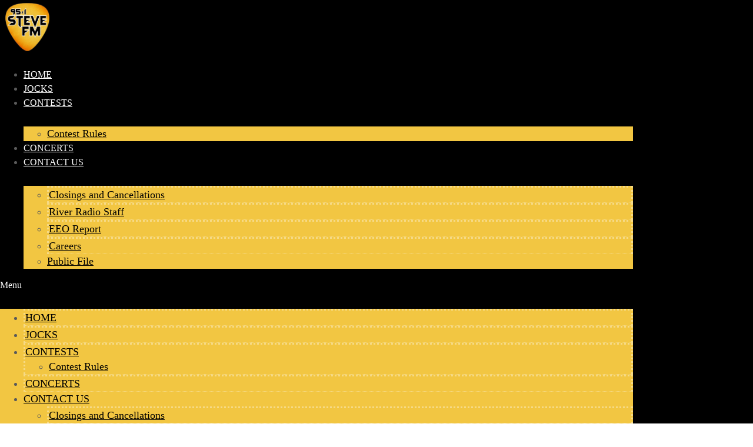

--- FILE ---
content_type: text/css
request_url: https://www.951stevefm.com/wp-content/uploads/sites/2009/elementor/css/post-62906.css?ver=1714663932
body_size: 2712
content:
.elementor-kit-62906{--e-global-color-text:#212121;--e-global-color-accent:#5A5A5A;--e-global-color-84bcd8a:#FFFFFF;--e-global-color-dac4792:#000000;--e-global-color-faf3309:#FFFFFF00;--e-global-color-5ccec4e:#000000;--e-global-color-16eb3d4:#F2C642;--e-global-color-31d272f:#FFFFFF;--e-global-color-50f76c5:#F2C642;--e-global-color-21a3b08:#F2C642;--e-global-color-0a21aaf:#000000;--e-global-color-2d582c0:#000000;--e-global-color-2073666:#FFFFFF;--e-global-color-1fa9e90:#FFFFFF;--e-global-color-34da22d:#000000;--e-global-color-efc3215:#F2C642;--e-global-color-77969eb:#F2C642;--e-global-color-d773459:#000000;--e-global-color-b7860e4:#F2C642;--e-global-color-f098941:#000000;--e-global-color-ab63c50:#000000;--e-global-color-efd52f8:#F2C642;--e-global-color-6c1bf91:#FFFFFF;--e-global-color-084dec8:#A0A0A0;--e-global-color-43d82ec:#000000;--e-global-color-a2e4306:#F2C642;--e-global-color-d49c8d7:#000000;--e-global-color-55f1e24:#F2C642;--e-global-color-731e050:#000000;--e-global-color-98ccb57:#F2C642;--e-global-color-f05ad03:#FFFFFF;--e-global-color-fe179e3:#000000;--e-global-color-12f410f:#F2C642;--e-global-color-0188c3c:#000000;--e-global-color-4ba6fc9:#FFFFFF;--e-global-color-3e60031:#F2C642;--e-global-color-75b6ac0:#F2C642;--e-global-color-da66f52:#000000;--e-global-color-149ed8d:#F2C642;--e-global-color-736a060:#000000;--e-global-color-8abe33d:#000000;--e-global-color-36819d9:#FFFFFF;--e-global-color-618d18c:#000000;--e-global-color-91cf6fa:#F2C642;--e-global-typography-primary-font-family:"Montserrat";--e-global-typography-primary-font-weight:600;--e-global-typography-secondary-font-family:"Montserrat";--e-global-typography-secondary-font-weight:400;--e-global-typography-text-font-family:"Lato";--e-global-typography-text-font-size:1em;--e-global-typography-text-font-weight:400;--e-global-typography-accent-font-family:"Lato";--e-global-typography-accent-font-weight:500;color:var( --e-global-color-accent );font-size:1em;line-height:1.5em;}.elementor-kit-62906 p{margin-bottom:1.5em;}.elementor-kit-62906 a:hover{color:var( --e-global-color-accent );}.elementor-kit-62906 h1{color:var( --e-global-color-text );font-size:2.25em;line-height:1.2em;}.elementor-kit-62906 h2{color:var( --e-global-color-text );font-size:1.375em;line-height:1.5em;}.elementor-kit-62906 h3{color:var( --e-global-color-text );font-size:1.25em;line-height:1.5em;}.elementor-kit-62906 h4{color:var( --e-global-color-text );font-size:1em;line-height:1.5em;}.elementor-kit-62906 h5{color:var( --e-global-color-text );font-size:0.875em;line-height:1.5em;}.elementor-kit-62906 h6{color:var( --e-global-color-text );font-size:0.75em;line-height:1.5em;}.elementor-kit-62906 button,.elementor-kit-62906 input[type="button"],.elementor-kit-62906 input[type="submit"],.elementor-kit-62906 .elementor-button{font-family:"Lato", Sans-serif;font-size:1em;text-transform:uppercase;color:var( --e-global-color-a2e4306 );background-color:var( --e-global-color-43d82ec );padding:16px 24px 16px 24px;}.elementor-kit-62906 button:hover,.elementor-kit-62906 button:focus,.elementor-kit-62906 input[type="button"]:hover,.elementor-kit-62906 input[type="button"]:focus,.elementor-kit-62906 input[type="submit"]:hover,.elementor-kit-62906 input[type="submit"]:focus,.elementor-kit-62906 .elementor-button:hover,.elementor-kit-62906 .elementor-button:focus{color:var( --e-global-color-55f1e24 );background-color:var( --e-global-color-d49c8d7 );}.elementor-kit-62906 label{color:var( --e-global-color-text );font-family:"Lato", Sans-serif;font-size:1em;line-height:1.9em;}.elementor-kit-62906 input:not([type="button"]):not([type="submit"]),.elementor-kit-62906 textarea,.elementor-kit-62906 .elementor-field-textual{border-style:solid;border-width:1px 1px 1px 1px;border-radius:4px 4px 4px 4px;padding:10px 10px 10px 10px;}.elementor-section.elementor-section-boxed > .elementor-container{max-width:1170px;}.e-con{--container-max-width:1170px;}.elementor-widget:not(:last-child){margin-block-end:30px;}.elementor-element{--widgets-spacing:30px 30px;}{}h1.entry-title{display:var(--page-title-display);}.elementor-kit-62906 e-page-transition{background-color:#FFBC7D;}@media(max-width:1024px){.elementor-section.elementor-section-boxed > .elementor-container{max-width:1024px;}.e-con{--container-max-width:1024px;}}@media(max-width:767px){.elementor-section.elementor-section-boxed > .elementor-container{max-width:767px;}.e-con{--container-max-width:767px;}}/* Start custom CSS *//*--- home hero ---*/
body:not(.home) #home-hero {
    display: none;
}

.elementor-html #home-hero, .elementor-page-62969 #home-hero {
    display: block!important;
}


/*--- Breadcrumbs ---*/
.home #breadcrumbs {
    display: none!important;
}


/*-------blockquote--------*/
blockquote {
    padding:20px 20px;
    background-color: var(--e-global-color-d3c73b7);
    border-left: 6px solid var(--e-global-color-accent);
    width: 95%;
	margin:20px auto
}
blockquote p {
	 font-style: italic
}

/*Medium devices (tablets, 768px and up)*/
@media (min-width: 768px) { 
blockquote {
    width: 90%;
	  margin:40px auto
}
}

/*-----Caption-------*/
figcaption {
	background-color: var(--e-global-color-d3c73b7);
    padding: 12px;
    font-size: 0.8em;
    color: var(--e-global-color-text);
	margin-bottom:1.5em!important
}

/*-----Wordpress Widget Title Style-------*/

.content-wrapper .widget .widget-title {
margin-top: 0;
margin-bottom: 10px;
padding:5px;

font-size:20px!important;
font-weight: 600;
line-height: 1.5em;
text-transform: uppercase;

color:var(--e-global-color-98ccb57);

background: var(--e-global-color-731e050);
border:0 solid var(--e-global-color-084dec8);

}


.title-wrapper, .widget_product_categories h5  {
    border-style: solid;
    border-width: 0px 0px 2px 0px;
    border-color: var( --e-global-color-accent );
}

.content-wrapper .widget .widget-title, .widget_product_categories h5  {
    font-size: 20px;
    font-weight:500;
    font-family: "Montserrat" Sans-Serif;
    text-transform: uppercase;
    margin-bottom:0
}

/*-----Sendpress and Tribe Events Buttons-------*/
.sendpress-submit, .tribe-events-c-search__button, .tribe-events-c-top-bar__datepicker-button, .tribe-events-c-top-bar__nav-link, .tribe-events-c-nav__prev, .tribe-events-c-nav__next, #btnEmailSubmit, #contest_div button {
    border-style:none;
}

/* ----- Events Calendar ------ */
.tribe-events-c-top-bar__nav-link {
    padding:7px 14px!important;
}
.tribe-events-c-top-bar__datepicker-button {
    font-size:28px!important;
    padding:0!important;
    background-color:#fff!important;
    color:var(--e-global-color-dac4792)!important;
}
.tribe-events-c-ical__link {
    border:1px solid #5642F2!important;
    border-radius: 2px!important;
    padding:8px!important;
}
.tribe-events-c-top-bar__today-button {
    border: 1px solid var(--e-global-color-084dec8)!important;
    border-radius: 2px!important;
    padding: 3px 12px!important
}

.tribe-events-title {
    margin-bottom:2px!important;
}

.tribe-common .tribe-common-anchor-thin {
    color:var(--e-global-color-dac4792)!important;
}

.tribe-events-c-events-bar__search-button {
    background-color: var(--e-global-color-731e050)!important;
}

.tribe-events .tribe-events-c-view-.elementor-kit-62906__button:active  {
    background: var(--e-global-color-0ac2cee)!important;
}

.tribe-common-form-control-text__input {
    padding: 20px 20px 20px 40px!important;
}

.tribe-common .tribe-common-c-btn, .tribe-common a.tribe-common-c-btn {
    margin-left:5px;
}

.tribe-common-c-btn-icon {
    background-color: var(--e-global-color-primary)!important;
}

#tribe-events-pg-template, .tribe-events-pg-template {
    max-width: 1000px;
}


/*-----Single Post Image-------*/
.single-vip_contest p{
    clear:both;
}
.single-vip_contest .wp-post-image-main img {
    margin-bottom:15px;
}


/*-----Category Lists-------*/
.onecms-cat-list ul {
    margin:0;
    padding:10px;
    list-style-type: none
}
.onecms-cat-list li {
    font-family: 'Montserrat', Sans-Serif;
    font-weight:500;
    font-size:1em;
    line-height:1.5em;
    margin-bottom:10px;
    padding-bottom:10px;
    border-bottom:1px solid var(--e-global-color-bbadc85);
}
.onecms-cat-list li:last-child {
    border-style:none;
}

.widget_product_categories  ul {
    margin:0;
    padding:10px;
    list-style-type: none
}

.widget_product_categories li {
    font-family: 'Montserrat', Sans-Serif;
    font-weight:500;
    font-size:1em;
    line-height:1.5em;
    margin-bottom:10px;
    padding-bottom:10px;
    border-bottom:1px solid var(--e-global-color-bbadc85);
}
.widget_product_categories li:last-child {
    border-style:none;
}


/*---VIP Club ---*/
.onecms-vip-signup-full h5 {
    font-family: 'Lato';
    font-size: 20px;
    font-weight:600;
    line-height: 1.2em;
    margin-bottom:2px;
    color:var(--e-global-color-dac4792);
}

.onecms-vip-signup-full p {
    margin-bottom:20px;
    font-family: 'Lato';
    font-size: 16px;
    font-weight:400;
    line-height:1.5em;
    color:var(--e-global-color-dac4792);
}

.onecms-vip-signup-full p[name="firstname"]
 {
    width:100%;
    float:none;
    margin-right:0;
    margin-bottom: 10px
}

.onecms-vip-signup-full p[name="email"]
 {
    width:100%;
    float:none;
    margin-left:0;
    margin-bottom: 10px
    
}

.onecms-vip-signup-full .submit
 {
    margin:15px 0 0 0;
}

.onecms-vip-signup-full .signup-fields-bottom {
    display:none;
}


.onecms-vip-signup-full input[name="submit"] {
    margin:0;
    padding:10px 31px;
    border-style:none;
    float:none;
}

.onecms-vip-signup-full  #gdpr_html_div {
    clear:both;
    width:100%;
    height:38px;
    float:none;
    display:flex;
    align-items: center
}

.onecms-vip-signup-full .gdpr_chk_box {
    margin-right:5px;
}





/* ----- copyright ------ */
.copyright {
    text-align: center;
    font-family: 'Montserrat', Sans-Serif;
    font-size:0.8em;
    color: var(--e-global-color-text);
}

.copyright h5 {
    margin:0;
}

.copyright a {
    color: var(--e-global-color-text);
}

.copyright a:hover {
    color:#5642F2;
}


/*@media only screen and (min-width: 567px) {*/

/*    .onecms-vip-signup-full p[name="firstname"]*/
/*    {*/
/*        width:100%;*/
/*        float:left;*/
/*        margin-right:5px;*/
/*    }*/

/*    .onecms-vip-signup-full p[name="email"]*/
/*    {*/
/*        width:100%;*/
/*        float:left;*/
/*    }*/

/*    .onecms-vip-signup-full input[name="submit"] {*/
/*        float:right;*/
/*    }*/

/*    .onecms-vip-signup-full  #gdpr_html_div {*/
/*        clear:both;*/
/*        width:50%;*/
/*        height:38px;*/
/*        float:left;*/
/*    }*/

/*}*//* End custom CSS */

--- FILE ---
content_type: text/css
request_url: https://www.951stevefm.com/wp-content/uploads/sites/2009/elementor/css/post-62971.css?ver=1754328578
body_size: 2429
content:
.elementor-62971 .elementor-element.elementor-element-f4bd40e > .elementor-container{min-height:60px;}.elementor-62971 .elementor-element.elementor-element-f4bd40e > .elementor-container > .elementor-column > .elementor-widget-wrap{align-content:center;align-items:center;}.elementor-62971 .elementor-element.elementor-element-f4bd40e{border-style:solid;border-width:0px 0px 6px 0px;border-color:var( --e-global-color-16eb3d4 );transition:background 0.3s, border 0.3s, border-radius 0.3s, box-shadow 0.3s;z-index:9999;}.elementor-62971 .elementor-element.elementor-element-f4bd40e > .elementor-background-overlay{transition:background 0.3s, border-radius 0.3s, opacity 0.3s;}.elementor-62971 .elementor-element.elementor-element-c1373c8:not(.elementor-motion-effects-element-type-background) > .elementor-widget-wrap, .elementor-62971 .elementor-element.elementor-element-c1373c8 > .elementor-widget-wrap > .elementor-motion-effects-container > .elementor-motion-effects-layer{background-color:var( --e-global-color-5ccec4e );}.elementor-62971 .elementor-element.elementor-element-c1373c8 > .elementor-element-populated{transition:background 0.3s, border 0.3s, border-radius 0.3s, box-shadow 0.3s;}.elementor-62971 .elementor-element.elementor-element-c1373c8 > .elementor-element-populated > .elementor-background-overlay{transition:background 0.3s, border-radius 0.3s, opacity 0.3s;}.elementor-62971 .elementor-element.elementor-element-12e6bd3 > .elementor-container{min-height:60px;}.elementor-62971 .elementor-element.elementor-element-12e6bd3 > .elementor-container > .elementor-column > .elementor-widget-wrap{align-content:center;align-items:center;}.elementor-62971 .elementor-element.elementor-element-12e6bd3:not(.elementor-motion-effects-element-type-background), .elementor-62971 .elementor-element.elementor-element-12e6bd3 > .elementor-motion-effects-container > .elementor-motion-effects-layer{background-color:#02010100;}.elementor-62971 .elementor-element.elementor-element-12e6bd3{box-shadow:0px 10px 20px -24px rgba(0, 0, 0, 0.58);transition:background 0.3s, border 0.3s, border-radius 0.3s, box-shadow 0.3s;margin-top:0px;margin-bottom:0px;z-index:1000;}.elementor-62971 .elementor-element.elementor-element-12e6bd3 > .elementor-background-overlay{transition:background 0.3s, border-radius 0.3s, opacity 0.3s;}.elementor-bc-flex-widget .elementor-62971 .elementor-element.elementor-element-fc4bd41.elementor-column .elementor-widget-wrap{align-items:center;}.elementor-62971 .elementor-element.elementor-element-fc4bd41.elementor-column.elementor-element[data-element_type="column"] > .elementor-widget-wrap.elementor-element-populated{align-content:center;align-items:center;}.elementor-62971 .elementor-element.elementor-element-fc4bd41 > .elementor-element-populated{padding:5px 5px 5px 5px;}.elementor-62971 .elementor-element.elementor-element-420718f{text-align:center;}.elementor-62971 .elementor-element.elementor-element-420718f img{width:100%;max-width:90%;}.ee-tooltip.ee-tooltip-420718f.to--top,
							 .ee-tooltip.ee-tooltip-420718f.to--bottom{margin-left:0px;}.ee-tooltip.ee-tooltip-420718f.to--left,
							 .ee-tooltip.ee-tooltip-420718f.to--right{margin-top:0px;}.elementor-62971 .elementor-element.elementor-element-4bef345 .elementor-menu-toggle{margin-left:auto;}.elementor-62971 .elementor-element.elementor-element-4bef345 .elementor-nav-menu--main .elementor-item{color:var( --e-global-color-31d272f );fill:var( --e-global-color-31d272f );}.elementor-62971 .elementor-element.elementor-element-4bef345 .elementor-nav-menu--main .elementor-item:hover,
					.elementor-62971 .elementor-element.elementor-element-4bef345 .elementor-nav-menu--main .elementor-item.elementor-item-active,
					.elementor-62971 .elementor-element.elementor-element-4bef345 .elementor-nav-menu--main .elementor-item.highlighted,
					.elementor-62971 .elementor-element.elementor-element-4bef345 .elementor-nav-menu--main .elementor-item:focus{color:var( --e-global-color-50f76c5 );fill:var( --e-global-color-50f76c5 );}.elementor-62971 .elementor-element.elementor-element-4bef345 .elementor-nav-menu--dropdown a, .elementor-62971 .elementor-element.elementor-element-4bef345 .elementor-menu-toggle{color:var( --e-global-color-2d582c0 );}.elementor-62971 .elementor-element.elementor-element-4bef345 .elementor-nav-menu--dropdown{background-color:var( --e-global-color-21a3b08 );}.elementor-62971 .elementor-element.elementor-element-4bef345 .elementor-nav-menu--dropdown a:hover,
					.elementor-62971 .elementor-element.elementor-element-4bef345 .elementor-nav-menu--dropdown a.elementor-item-active,
					.elementor-62971 .elementor-element.elementor-element-4bef345 .elementor-nav-menu--dropdown a.highlighted,
					.elementor-62971 .elementor-element.elementor-element-4bef345 .elementor-menu-toggle:hover{color:var( --e-global-color-2073666 );}.elementor-62971 .elementor-element.elementor-element-4bef345 .elementor-nav-menu--dropdown a:hover,
					.elementor-62971 .elementor-element.elementor-element-4bef345 .elementor-nav-menu--dropdown a.elementor-item-active,
					.elementor-62971 .elementor-element.elementor-element-4bef345 .elementor-nav-menu--dropdown a.highlighted{background-color:var( --e-global-color-0a21aaf );}.elementor-62971 .elementor-element.elementor-element-4bef345 .elementor-nav-menu--dropdown .elementor-item, .elementor-62971 .elementor-element.elementor-element-4bef345 .elementor-nav-menu--dropdown  .elementor-sub-item{font-size:1.1em;}.elementor-62971 .elementor-element.elementor-element-4bef345 .elementor-nav-menu--dropdown a{padding-top:10px;padding-bottom:10px;}.elementor-62971 .elementor-element.elementor-element-4bef345 .elementor-nav-menu--dropdown li:not(:last-child){border-style:dotted;border-color:#FFFFFF5C;border-bottom-width:1px;}.elementor-62971 .elementor-element.elementor-element-4bef345 .elementor-nav-menu--main > .elementor-nav-menu > li > .elementor-nav-menu--dropdown, .elementor-62971 .elementor-element.elementor-element-4bef345 .elementor-nav-menu__container.elementor-nav-menu--dropdown{margin-top:28px !important;}.elementor-62971 .elementor-element.elementor-element-4bef345 div.elementor-menu-toggle{color:var( --e-global-color-31d272f );}.elementor-62971 .elementor-element.elementor-element-4bef345 div.elementor-menu-toggle svg{fill:var( --e-global-color-31d272f );}.elementor-62971 .elementor-element.elementor-element-af54e23 > .elementor-container{min-height:100vh;}.elementor-62971 .elementor-element.elementor-element-af54e23:not(.elementor-motion-effects-element-type-background), .elementor-62971 .elementor-element.elementor-element-af54e23 > .elementor-motion-effects-container > .elementor-motion-effects-layer{background-image:url("https://dehayf5mhw1h7.cloudfront.net/wp-content/uploads/sites/2009/2022/11/29183605/hero-bg.png");background-position:top center;background-repeat:no-repeat;background-size:cover;}.elementor-62971 .elementor-element.elementor-element-af54e23 > .elementor-background-overlay{background-color:#121212D4;opacity:0.87;transition:background 0.3s, border-radius 0.3s, opacity 0.3s;}.elementor-62971 .elementor-element.elementor-element-af54e23{transition:background 0.3s, border 0.3s, border-radius 0.3s, box-shadow 0.3s;margin-top:-65px;margin-bottom:0px;padding:65px 0px 0px 0px;}.elementor-bc-flex-widget .elementor-62971 .elementor-element.elementor-element-2db2137.elementor-column .elementor-widget-wrap{align-items:space-evenly;}.elementor-62971 .elementor-element.elementor-element-2db2137.elementor-column.elementor-element[data-element_type="column"] > .elementor-widget-wrap.elementor-element-populated{align-content:space-evenly;align-items:space-evenly;}.elementor-62971 .elementor-element.elementor-element-69eac22{text-align:center;}.elementor-62971 .elementor-element.elementor-element-69eac22 .elementor-heading-title{color:#FFFFFF;font-family:"Oswald", Sans-serif;font-size:7em;}.elementor-62971 .elementor-element.elementor-element-f44c3ae > .elementor-widget-container{--e-transform-scale:0.8;}.elementor-62971 .elementor-element.elementor-element-54b30e8{--grid-template-columns:repeat(0, auto);--grid-column-gap:8px;--grid-row-gap:0px;}.elementor-62971 .elementor-element.elementor-element-54b30e8 .elementor-widget-container{text-align:center;}.elementor-62971 .elementor-element.elementor-element-54b30e8 .elementor-social-icon{background-color:var( --e-global-color-b7860e4 );}.elementor-62971 .elementor-element.elementor-element-54b30e8 .elementor-social-icon i{color:var( --e-global-color-f098941 );}.elementor-62971 .elementor-element.elementor-element-54b30e8 .elementor-social-icon svg{fill:var( --e-global-color-f098941 );}.elementor-62971 .elementor-element.elementor-element-54b30e8 .elementor-social-icon:hover{background-color:var( --e-global-color-ab63c50 );}.elementor-62971 .elementor-element.elementor-element-54b30e8 .elementor-social-icon:hover i{color:var( --e-global-color-efd52f8 );}.elementor-62971 .elementor-element.elementor-element-54b30e8 .elementor-social-icon:hover svg{fill:var( --e-global-color-efd52f8 );}.elementor-62971 .elementor-element.elementor-element-7b77582 .elementor-icon-wrapper{text-align:center;}.elementor-62971 .elementor-element.elementor-element-7b77582.elementor-view-stacked .elementor-icon{background-color:var( --e-global-color-6c1bf91 );}.elementor-62971 .elementor-element.elementor-element-7b77582.elementor-view-framed .elementor-icon, .elementor-62971 .elementor-element.elementor-element-7b77582.elementor-view-default .elementor-icon{color:var( --e-global-color-6c1bf91 );border-color:var( --e-global-color-6c1bf91 );}.elementor-62971 .elementor-element.elementor-element-7b77582.elementor-view-framed .elementor-icon, .elementor-62971 .elementor-element.elementor-element-7b77582.elementor-view-default .elementor-icon svg{fill:var( --e-global-color-6c1bf91 );}.elementor-62971 .elementor-element.elementor-element-7b77582 .elementor-icon{font-size:40px;}.elementor-62971 .elementor-element.elementor-element-7b77582 .elementor-icon svg{height:40px;}.elementor-62971 .elementor-element.elementor-element-7b77582 > .elementor-widget-container{padding:30px 10px 30px 10px;}.elementor-62971 .elementor-element.elementor-element-7e66933{margin-top:15px;margin-bottom:0px;}.elementor-62971 .elementor-element.elementor-element-4bfc009 > .elementor-element-populated{padding:10px 10px 10px 10px;}.elementor-62971 .elementor-element.elementor-element-80a81d6 .ee-breadcrumbs{margin-left:-10px;}.elementor-62971 .elementor-element.elementor-element-80a81d6 .ee-breadcrumbs__item{margin-left:10px;}.elementor-62971 .elementor-element.elementor-element-80a81d6 .ee-breadcrumbs__separator{margin-left:10px;font-size:0.9em;font-weight:300;}.elementor-62971 .elementor-element.elementor-element-80a81d6 .ee-breadcrumbs__text{font-family:"Montserrat", Sans-serif;font-size:0.8em;font-weight:400;}.elementor-62971 .elementor-element.elementor-element-80a81d6 .ee-breadcrumbs__item--current{color:var( --e-global-color-text );}@media(max-width:1024px){.elementor-62971 .elementor-element.elementor-element-fc4bd41 > .elementor-element-populated{padding:0px 0px 0px 10px;}.elementor-62971 .elementor-element.elementor-element-420718f{text-align:left;}.elementor-62971 .elementor-element.elementor-element-420718f img{max-width:25%;}.elementor-62971 .elementor-element.elementor-element-420718f > .elementor-widget-container{padding:2px 2px 2px 2px;}.elementor-62971 .elementor-element.elementor-element-91a029d > .elementor-element-populated{padding:0px 10px 0px 0px;}.elementor-62971 .elementor-element.elementor-element-4bef345 .elementor-nav-menu--dropdown .elementor-item, .elementor-62971 .elementor-element.elementor-element-4bef345 .elementor-nav-menu--dropdown  .elementor-sub-item{font-size:18px;}.elementor-62971 .elementor-element.elementor-element-4bef345 .elementor-nav-menu--dropdown a{padding-top:13px;padding-bottom:13px;}.elementor-62971 .elementor-element.elementor-element-4bef345 .elementor-nav-menu--main > .elementor-nav-menu > li > .elementor-nav-menu--dropdown, .elementor-62971 .elementor-element.elementor-element-4bef345 .elementor-nav-menu__container.elementor-nav-menu--dropdown{margin-top:16px !important;}.elementor-62971 .elementor-element.elementor-element-4bef345{--nav-menu-icon-size:44px;}.elementor-62971 .elementor-element.elementor-element-4bef345 .elementor-menu-toggle{border-radius:0px;}.elementor-62971 .elementor-element.elementor-element-af54e23 > .elementor-container{min-height:100vh;}.elementor-62971 .elementor-element.elementor-element-af54e23{padding:0px 0px 0px 0px;}.elementor-62971 .elementor-element.elementor-element-69eac22 .elementor-heading-title{font-size:3.2em;}}@media(min-width:768px){.elementor-62971 .elementor-element.elementor-element-fc4bd41{width:8%;}.elementor-62971 .elementor-element.elementor-element-91a029d{width:92.008%;}}@media(max-width:1024px) and (min-width:768px){.elementor-62971 .elementor-element.elementor-element-fc4bd41{width:30%;}.elementor-62971 .elementor-element.elementor-element-91a029d{width:70%;}}@media(max-width:767px){.elementor-62971 .elementor-element.elementor-element-f4bd40e > .elementor-container{min-height:50px;}.elementor-62971 .elementor-element.elementor-element-f4bd40e{padding:0px 0px 0px 0px;}.elementor-62971 .elementor-element.elementor-element-c1373c8 > .elementor-element-populated{padding:0px 0px 0px 0px;}.elementor-62971 .elementor-element.elementor-element-fc4bd41{width:80%;}.elementor-62971 .elementor-element.elementor-element-fc4bd41 > .elementor-element-populated{padding:0px 0px 0px 0px;}.elementor-62971 .elementor-element.elementor-element-420718f img{max-width:20%;}.elementor-62971 .elementor-element.elementor-element-420718f > .elementor-widget-container{padding:5px 5px 5px 5px;}.elementor-62971 .elementor-element.elementor-element-91a029d{width:16%;}.elementor-62971 .elementor-element.elementor-element-91a029d > .elementor-element-populated{padding:5px 5px 5px 5px;}.elementor-62971 .elementor-element.elementor-element-4bef345 .elementor-nav-menu .elementor-item{font-size:1em;}.elementor-62971 .elementor-element.elementor-element-4bef345 .elementor-nav-menu--dropdown .elementor-item, .elementor-62971 .elementor-element.elementor-element-4bef345 .elementor-nav-menu--dropdown  .elementor-sub-item{font-size:1.5em;}.elementor-62971 .elementor-element.elementor-element-4bef345 .elementor-nav-menu--dropdown a{padding-top:14px;padding-bottom:14px;}.elementor-62971 .elementor-element.elementor-element-4bef345 .elementor-nav-menu--main > .elementor-nav-menu > li > .elementor-nav-menu--dropdown, .elementor-62971 .elementor-element.elementor-element-4bef345 .elementor-nav-menu__container.elementor-nav-menu--dropdown{margin-top:21px !important;}.elementor-62971 .elementor-element.elementor-element-af54e23 > .elementor-container{min-height:100vh;}.elementor-62971 .elementor-element.elementor-element-af54e23{padding:74px 0px 0px 0px;}.elementor-62971 .elementor-element.elementor-element-69eac22 .elementor-heading-title{font-size:2em;}.elementor-62971 .elementor-element.elementor-element-54b30e8{--icon-size:24px;}}/* Start custom CSS for section, class: .elementor-element-12e6bd3 *//*Change sticky Nav background color */
/*
.elementor-62971 .elementor-element.elementor-element-12e6bd3 {
    transition: background 1s,height 1s;
}
.elementor-62971 .elementor-element.elementor-element-12e6bd3.elementor-sticky--effects {
    background: #5642F2!important;
}
*/

/*Change sticky Nav link color*/
/*
.elementor-62971 .elementor-element.elementor-element-12e6bd3.elementor-sticky--effects a {
    color:#fff!important;
}
*//* End custom CSS */
/* Start custom CSS for section, class: .elementor-element-f4bd40e */.pjax .elementor-62971 .elementor-element.elementor-element-f4bd40e .elementor-nav-menu--dropdown.elementor-nav-menu__container{
    top: 56px!important;
}

.sticky {
    position:fixed!important;
    top:0;
    left:0;
    width:100%;
}/* End custom CSS */
/* Start custom CSS for social-icons, class: .elementor-element-54b30e8 */.elementor-62971 .elementor-element.elementor-element-54b30e8 {
    margin-bottom: 0
}/* End custom CSS */
/* Start custom CSS for icon, class: .elementor-element-7b77582 */.onecms-animate {
    animation-iteration-count: infinite
}/* End custom CSS */

--- FILE ---
content_type: text/css
request_url: https://www.951stevefm.com/wp-content/uploads/sites/2009/elementor/css/post-63022.css?ver=1714663932
body_size: 1117
content:
.elementor-63022 .elementor-element.elementor-element-76f0d15{margin-top:0px;margin-bottom:10px;padding:5px 0px 5px 0px;}.elementor-63022 .elementor-element.elementor-element-320c917 > .elementor-container{max-width:728px;}.elementor-63022 .elementor-element.elementor-element-2b0fb1b:not(.elementor-motion-effects-element-type-background), .elementor-63022 .elementor-element.elementor-element-2b0fb1b > .elementor-motion-effects-container > .elementor-motion-effects-layer{background-color:var( --e-global-color-0188c3c );}.elementor-63022 .elementor-element.elementor-element-2b0fb1b{transition:background 0.3s, border 0.3s, border-radius 0.3s, box-shadow 0.3s;padding:15px 0px 15px 0px;}.elementor-63022 .elementor-element.elementor-element-2b0fb1b > .elementor-background-overlay{transition:background 0.3s, border-radius 0.3s, opacity 0.3s;}.elementor-bc-flex-widget .elementor-63022 .elementor-element.elementor-element-3480d78.elementor-column .elementor-widget-wrap{align-items:center;}.elementor-63022 .elementor-element.elementor-element-3480d78.elementor-column.elementor-element[data-element_type="column"] > .elementor-widget-wrap.elementor-element-populated{align-content:center;align-items:center;}.elementor-63022 .elementor-element.elementor-element-3480d78 > .elementor-element-populated{padding:5px 5px 5px 5px;}.elementor-63022 .elementor-element.elementor-element-5062efe .elementor-nav-menu .elementor-item{font-family:"Montserrat", Sans-serif;font-size:0.9em;font-weight:400;}.elementor-63022 .elementor-element.elementor-element-5062efe .elementor-nav-menu--main .elementor-item{color:var( --e-global-color-31d272f );fill:var( --e-global-color-31d272f );padding-left:10px;padding-right:10px;padding-top:10px;padding-bottom:10px;}.elementor-63022 .elementor-element.elementor-element-5062efe .elementor-nav-menu--main .elementor-item:hover,
					.elementor-63022 .elementor-element.elementor-element-5062efe .elementor-nav-menu--main .elementor-item.elementor-item-active,
					.elementor-63022 .elementor-element.elementor-element-5062efe .elementor-nav-menu--main .elementor-item.highlighted,
					.elementor-63022 .elementor-element.elementor-element-5062efe .elementor-nav-menu--main .elementor-item:focus{color:#F2C642;fill:#F2C642;}.elementor-bc-flex-widget .elementor-63022 .elementor-element.elementor-element-d25fe26.elementor-column .elementor-widget-wrap{align-items:space-between;}.elementor-63022 .elementor-element.elementor-element-d25fe26.elementor-column.elementor-element[data-element_type="column"] > .elementor-widget-wrap.elementor-element-populated{align-content:space-between;align-items:space-between;}.elementor-63022 .elementor-element.elementor-element-d25fe26 > .elementor-element-populated{padding:5px 5px 5px 5px;}.elementor-63022 .elementor-element.elementor-element-4120d36{text-align:center;}.elementor-63022 .elementor-element.elementor-element-4120d36 img{width:100%;max-width:40%;}.elementor-63022 .elementor-element.elementor-element-4120d36 > .elementor-widget-container{margin:0px 0px 10px 0px;}.ee-tooltip.ee-tooltip-4120d36.to--top,
							 .ee-tooltip.ee-tooltip-4120d36.to--bottom{margin-left:0px;}.ee-tooltip.ee-tooltip-4120d36.to--left,
							 .ee-tooltip.ee-tooltip-4120d36.to--right{margin-top:0px;}.elementor-63022 .elementor-element.elementor-element-057b973{--grid-template-columns:repeat(0, auto);--icon-size:16px;--grid-column-gap:5px;--grid-row-gap:0px;}.elementor-63022 .elementor-element.elementor-element-057b973 .elementor-widget-container{text-align:center;}.elementor-63022 .elementor-element.elementor-element-057b973 .elementor-social-icon{background-color:var( --e-global-color-75b6ac0 );--icon-padding:0.5em;}.elementor-63022 .elementor-element.elementor-element-057b973 .elementor-social-icon i{color:var( --e-global-color-da66f52 );}.elementor-63022 .elementor-element.elementor-element-057b973 .elementor-social-icon svg{fill:var( --e-global-color-da66f52 );}.elementor-63022 .elementor-element.elementor-element-d984220 > .elementor-container > .elementor-column > .elementor-widget-wrap{align-content:center;align-items:center;}.elementor-63022 .elementor-element.elementor-element-d984220:not(.elementor-motion-effects-element-type-background), .elementor-63022 .elementor-element.elementor-element-d984220 > .elementor-motion-effects-container > .elementor-motion-effects-layer{background-color:var( --e-global-color-84bcd8a );}.elementor-63022 .elementor-element.elementor-element-d984220{transition:background 0.3s, border 0.3s, border-radius 0.3s, box-shadow 0.3s;}.elementor-63022 .elementor-element.elementor-element-d984220 > .elementor-background-overlay{transition:background 0.3s, border-radius 0.3s, opacity 0.3s;}.elementor-63022 .elementor-element.elementor-element-acba3cd > .elementor-element-populated{padding:10px 10px 10px 10px;}.elementor-63022 .elementor-element.elementor-element-6829c83 > .elementor-widget-container{margin:0px 0px 0px 0px;}@media(max-width:1024px){.elementor-63022 .elementor-element.elementor-element-057b973{--grid-column-gap:3px;}}@media(min-width:768px){.elementor-63022 .elementor-element.elementor-element-3480d78{width:76.496%;}.elementor-63022 .elementor-element.elementor-element-d25fe26{width:23.504%;}}@media(max-width:1024px) and (min-width:768px){.elementor-63022 .elementor-element.elementor-element-3480d78{width:60%;}.elementor-63022 .elementor-element.elementor-element-d25fe26{width:40%;}}@media(max-width:767px){.elementor-63022 .elementor-element.elementor-element-5062efe .elementor-nav-menu--main .elementor-item{padding-left:5px;padding-right:5px;padding-top:5px;padding-bottom:5px;}.elementor-63022 .elementor-element.elementor-element-4120d36 img{width:60%;max-width:50%;}}/* Start custom CSS for theme-site-logo, class: .elementor-element-4120d36 */.elementor-63022 .elementor-element.elementor-element-4120d36 {
    margin-bottom:5px;
}/* End custom CSS */
/* Start custom CSS for social-icons, class: .elementor-element-057b973 */.oncms-social .elementor-grid-item {
    display:flex;
    align-items: center
}/* End custom CSS */

--- FILE ---
content_type: text/css
request_url: https://www.951stevefm.com/wp-content/uploads/sites/2009/elementor/css/post-65150.css?ver=1714663932
body_size: 1505
content:
.elementor-65150 .elementor-element.elementor-element-3dd2459b{margin-top:35px;margin-bottom:50px;}.elementor-65150 .elementor-element.elementor-element-5334102f > .elementor-element-populated{padding:5px 30px 5px 5px;}.elementor-65150 .elementor-element.elementor-element-7d9a5569 .elementor-heading-title{color:var( --e-global-color-text );font-family:var( --e-global-typography-primary-font-family ), Sans-serif;font-weight:var( --e-global-typography-primary-font-weight );}.elementor-65150 .elementor-element.elementor-element-7d9a5569 > .elementor-widget-container{padding:0px 0px 15px 0px;border-style:solid;border-width:0px 0px 1px 0px;}.elementor-65150 .elementor-element.elementor-element-3e3c85b3 .elementor-icon-list-items:not(.elementor-inline-items) .elementor-icon-list-item:not(:last-child){padding-bottom:calc(15px/2);}.elementor-65150 .elementor-element.elementor-element-3e3c85b3 .elementor-icon-list-items:not(.elementor-inline-items) .elementor-icon-list-item:not(:first-child){margin-top:calc(15px/2);}.elementor-65150 .elementor-element.elementor-element-3e3c85b3 .elementor-icon-list-items.elementor-inline-items .elementor-icon-list-item{margin-right:calc(15px/2);margin-left:calc(15px/2);}.elementor-65150 .elementor-element.elementor-element-3e3c85b3 .elementor-icon-list-items.elementor-inline-items{margin-right:calc(-15px/2);margin-left:calc(-15px/2);}body.rtl .elementor-65150 .elementor-element.elementor-element-3e3c85b3 .elementor-icon-list-items.elementor-inline-items .elementor-icon-list-item:after{left:calc(-15px/2);}body:not(.rtl) .elementor-65150 .elementor-element.elementor-element-3e3c85b3 .elementor-icon-list-items.elementor-inline-items .elementor-icon-list-item:after{right:calc(-15px/2);}.elementor-65150 .elementor-element.elementor-element-3e3c85b3 .elementor-icon-list-item:not(:last-child):after{content:"";height:57%;border-color:#ddd;}.elementor-65150 .elementor-element.elementor-element-3e3c85b3 .elementor-icon-list-items:not(.elementor-inline-items) .elementor-icon-list-item:not(:last-child):after{border-top-style:solid;border-top-width:1px;}.elementor-65150 .elementor-element.elementor-element-3e3c85b3 .elementor-icon-list-items.elementor-inline-items .elementor-icon-list-item:not(:last-child):after{border-left-style:solid;}.elementor-65150 .elementor-element.elementor-element-3e3c85b3 .elementor-inline-items .elementor-icon-list-item:not(:last-child):after{border-left-width:1px;}.elementor-65150 .elementor-element.elementor-element-3e3c85b3 .elementor-icon-list-icon{width:14px;}.elementor-65150 .elementor-element.elementor-element-3e3c85b3 .elementor-icon-list-icon i{font-size:14px;}.elementor-65150 .elementor-element.elementor-element-3e3c85b3 .elementor-icon-list-icon svg{--e-icon-list-icon-size:14px;}.elementor-65150 .elementor-element.elementor-element-3e3c85b3 .elementor-icon-list-text, .elementor-65150 .elementor-element.elementor-element-3e3c85b3 .elementor-icon-list-text a{color:var( --e-global-color-084dec8 );}.elementor-65150 .elementor-element.elementor-element-3e3c85b3 .elementor-icon-list-item{font-size:0.8em;line-height:1.5em;}.elementor-65150 .elementor-element.elementor-element-48cbeb18 .ee-text-divider{justify-content:flex-start;align-items:flex-end;}.elementor-65150 .elementor-element.elementor-element-48cbeb18 .ee-text-divider__text{margin-left:15px;margin-right:15px;font-size:20px;font-weight:500;text-transform:uppercase;}.elementor-65150 .elementor-element.elementor-element-48cbeb18.ee-text-divider--left .ee-text-divider__text{margin-left:0;margin-right:15px;}.elementor-65150 .elementor-element.elementor-element-48cbeb18.ee-text-divider--right .ee-text-divider__text{margin-right:0;margin-left:15px;}.elementor-65150 .elementor-element.elementor-element-48cbeb18 .ee-text-divider__before{max-width:998px;height:2px;}.elementor-65150 .elementor-element.elementor-element-48cbeb18 .ee-text-divider__after{max-width:998px;height:2px;}.elementor-65150 .elementor-element.elementor-element-48cbeb18 .ee-text-divider__divider{background-color:var( --e-global-color-accent );}.elementor-65150 .elementor-element.elementor-element-3e595857 .ee-grid__item{padding-left:24px;}.elementor-65150 .elementor-element.elementor-element-3e595857 .ee-grid{margin-left:-24px;}.elementor-65150 .elementor-element.elementor-element-3e595857 .ee-post{margin-bottom:26px;}.elementor-65150 .elementor-element.elementor-element-3e595857 .ee-post__header{order:1;}.elementor-65150 .elementor-element.elementor-element-3e595857 .ee-post__media{order:1;z-index:1;}.elementor-65150 .elementor-element.elementor-element-3e595857 .ee-post__body,
						 .elementor-65150 .elementor-element.elementor-element-3e595857 .ee-post--horizontal .ee-post__content{order:1;}.elementor-65150 .elementor-element.elementor-element-3e595857 .ee-post__footer{order:1;}.elementor-65150 .elementor-element.elementor-element-3e595857 .ee-post__media__content{padding:10px 10px 10px 10px;}.elementor-65150 .elementor-element.elementor-element-3e595857 .ee-post__body{padding:5px 5px 5px 5px;}.elementor-65150 .elementor-element.elementor-element-3e595857 .ee-post__body .ee-post__metas__list{margin-left:-5px;}.elementor-65150 .elementor-element.elementor-element-3e595857 .ee-post__body .ee-post__meta,
						 .elementor-65150 .elementor-element.elementor-element-3e595857 .ee-post__body .ee-post__meta__separator{margin-left:5px;}.elementor-65150 .elementor-element.elementor-element-3e595857 .ee-post__body .ee-post__metas{margin-bottom:0px;}.elementor-65150 .elementor-element.elementor-element-3e595857 .ee-post__metas--has-metas.ee-post__metas--has-avatar{align-items:center;}.elementor-65150 .elementor-element.elementor-element-3e595857 .ee-post__meta--author{color:var( --e-global-color-084dec8 );}.elementor-65150 .elementor-element.elementor-element-3e595857 .ee-post__meta--date{color:var( --e-global-color-084dec8 );}.elementor-65150 .elementor-element.elementor-element-3e595857 .ee-post__meta--comments{color:var( --e-global-color-084dec8 );}.elementor-65150 .elementor-element.elementor-element-3e595857 .ee-post__title{margin:0px 0px 0px 0px;}.elementor-65150 .elementor-element.elementor-element-3e595857 .ee-post__title__heading{font-family:"Montserrat", Sans-serif;font-size:20px;font-weight:600;line-height:1.3em;}.elementor-65150 .elementor-element.elementor-element-3e595857 .ee-post__media,
										.elementor-65150 .elementor-element.elementor-element-3e595857 .ee-post__media__content,
										.elementor-65150 .elementor-element.elementor-element-3e595857 .ee-post__media__content > *,
										.elementor-65150 .elementor-element.elementor-element-3e595857 .ee-post__media__overlay,
										.elementor-65150 .elementor-element.elementor-element-3e595857 .ee-post__media__thumbnail,

										.elementor-65150 .elementor-element.elementor-element-3e595857 .ee-post__media__header,
										.elementor-65150 .elementor-element.elementor-element-3e595857 .ee-post__media__body,
										.elementor-65150 .elementor-element.elementor-element-3e595857 .ee-post__media__footer{transition-property:all;transition-timing-function:linear;transition-duration:0.3s;}.elementor-65150 .elementor-element.elementor-element-3e595857 .ee-post__media:hover .ee-post__media__thumbnail{transform:scale(1.03);}.elementor-65150 .elementor-element.elementor-element-3e595857 .ee-post__media__overlay{mix-blend-mode:normal;}.elementor-bc-flex-widget .elementor-65150 .elementor-element.elementor-element-298dc8b.elementor-column .elementor-widget-wrap{align-items:flex-start;}.elementor-65150 .elementor-element.elementor-element-298dc8b.elementor-column.elementor-element[data-element_type="column"] > .elementor-widget-wrap.elementor-element-populated{align-content:flex-start;align-items:flex-start;}@media(max-width:1024px){.elementor-65150 .elementor-element.elementor-element-3dd2459b{margin-top:5px;margin-bottom:10px;}.elementor-65150 .elementor-element.elementor-element-5334102f > .elementor-element-populated{margin:0px 0px 0px 0px;--e-column-margin-right:0px;--e-column-margin-left:0px;padding:10px 10px 10px 10px;}.elementor-65150 .elementor-element.elementor-element-3e595857 .ee-grid__item{padding-left:12px;}.elementor-65150 .elementor-element.elementor-element-3e595857 .ee-grid{margin-left:-12px;}.elementor-65150 .elementor-element.elementor-element-3e595857 .ee-post{margin-bottom:12px;}}@media(max-width:767px){.elementor-65150 .elementor-element.elementor-element-3dd2459b{margin-top:0px;margin-bottom:0px;}.elementor-65150 .elementor-element.elementor-element-3e595857 .ee-grid__item{padding-left:0px;}.elementor-65150 .elementor-element.elementor-element-3e595857 .ee-grid{margin-left:-0px;}.elementor-65150 .elementor-element.elementor-element-3e595857 .ee-post{margin-bottom:20px;}.elementor-65150 .elementor-element.elementor-element-3e595857 .ee-post__body{padding:10px 10px 10px 10px;}}@media(min-width:768px){.elementor-65150 .elementor-element.elementor-element-5334102f{width:72.459%;}.elementor-65150 .elementor-element.elementor-element-298dc8b{width:27.5%;}}@media(max-width:1024px) and (min-width:768px){.elementor-65150 .elementor-element.elementor-element-5334102f{width:100%;}.elementor-65150 .elementor-element.elementor-element-298dc8b{width:100%;}}/* Start custom CSS for theme-post-title, class: .elementor-element-7d9a5569 */.elementor-65150 .elementor-element.elementor-element-7d9a5569 {
    margin-bottom:15px;
}/* End custom CSS */
/* Start custom CSS for text-divider, class: .elementor-element-48cbeb18 */.elementor-65150 .elementor-element.elementor-element-48cbeb18 {
    margin-bottom: 10px
}/* End custom CSS */

--- FILE ---
content_type: text/css
request_url: https://www.951stevefm.com/wp-content/uploads/sites/2009/elementor/css/post-64441.css?ver=1676377692
body_size: 360
content:
.elementor-64441 .elementor-element.elementor-element-8d8c2fa > .elementor-container{max-width:300px;min-height:250px;}.elementor-64441 .elementor-element.elementor-element-b9eaa68{text-align:center;}.ee-tooltip.ee-tooltip-b9eaa68.to--top,
							 .ee-tooltip.ee-tooltip-b9eaa68.to--bottom{margin-left:0px;}.ee-tooltip.ee-tooltip-b9eaa68.to--left,
							 .ee-tooltip.ee-tooltip-b9eaa68.to--right{margin-top:0px;}.elementor-64441 .elementor-element.elementor-element-0917675{text-align:center;z-index:20;}.elementor-64441 .elementor-element.elementor-element-0917675 .elementor-heading-title{color:var( --e-global-color-36819d9 );font-family:"Montserrat", Sans-serif;font-size:1.1em;font-weight:500;line-height:1.1em;}.elementor-64441 .elementor-element.elementor-element-0917675 > .elementor-widget-container{margin:-53px 0px 0px 0px;padding:5px 8px 5px 8px;background-color:var( --e-global-color-8abe33d );}.elementor-64441 .elementor-element.elementor-element-8e2ebfb{text-align:center;z-index:20;}.elementor-64441 .elementor-element.elementor-element-8e2ebfb .elementor-heading-title{color:var( --e-global-color-36819d9 );font-family:"Montserrat", Sans-serif;font-size:0.9em;}.elementor-64441 .elementor-element.elementor-element-8e2ebfb > .elementor-widget-container{margin:-24px 0px 0px 0px;padding:5px 8px 5px 8px;background-color:var( --e-global-color-8abe33d );}@media(min-width:768px){.elementor-64441 .elementor-element.elementor-element-8aa34cd{width:100%;}}/* Start custom CSS for heading, class: .elementor-element-0917675 */.elementor-64441 .elementor-element.elementor-element-0917675 {
    margin:0;
}/* End custom CSS */

--- FILE ---
content_type: text/css
request_url: https://www.951stevefm.com/wp-content/uploads/sites/2009/elementor/css/post-65047.css?ver=1714663932
body_size: 490
content:
.elementor-65047 .elementor-element.elementor-element-56664c1c > .elementor-element-populated{padding:0px 0px 0px 0px;}.elementor-65047 .elementor-element.elementor-element-3449ca7 .elementor-button .elementor-align-icon-right{margin-left:30px;}.elementor-65047 .elementor-element.elementor-element-3449ca7 .elementor-button .elementor-align-icon-left{margin-right:30px;}.elementor-65047 .elementor-element.elementor-element-3449ca7 .elementor-button{font-size:3.5em;font-weight:600;fill:var( --e-global-color-efc3215 );color:var( --e-global-color-efc3215 );background-color:var( --e-global-color-34da22d );border-style:solid;border-width:5px 5px 5px 5px;border-color:var( --e-global-color-1fa9e90 );border-radius:0px 0px 0px 0px;padding:25px 25px 25px 25px;}.elementor-65047 .elementor-element.elementor-element-3449ca7 .elementor-button:hover, .elementor-65047 .elementor-element.elementor-element-3449ca7 .elementor-button:focus{color:var( --e-global-color-d773459 );background-color:var( --e-global-color-77969eb );}.elementor-65047 .elementor-element.elementor-element-3449ca7 .elementor-button:hover svg, .elementor-65047 .elementor-element.elementor-element-3449ca7 .elementor-button:focus svg{fill:var( --e-global-color-d773459 );}.elementor-65047 .elementor-element.elementor-element-597f758 .elementor-button .elementor-align-icon-right{margin-left:30px;}.elementor-65047 .elementor-element.elementor-element-597f758 .elementor-button .elementor-align-icon-left{margin-right:30px;}.elementor-65047 .elementor-element.elementor-element-597f758 .elementor-button{font-size:3.5em;font-weight:600;fill:var( --e-global-color-efc3215 );color:var( --e-global-color-efc3215 );background-color:var( --e-global-color-34da22d );border-style:solid;border-width:5px 5px 5px 5px;border-radius:0px 0px 0px 0px;padding:25px 25px 25px 25px;}.elementor-65047 .elementor-element.elementor-element-597f758 .elementor-button:hover, .elementor-65047 .elementor-element.elementor-element-597f758 .elementor-button:focus{color:var( --e-global-color-d773459 );background-color:var( --e-global-color-77969eb );}.elementor-65047 .elementor-element.elementor-element-597f758 .elementor-button:hover svg, .elementor-65047 .elementor-element.elementor-element-597f758 .elementor-button:focus svg{fill:var( --e-global-color-d773459 );}.elementor-65047 .elementor-element.elementor-element-bfb74d3 .elementor-button .elementor-align-icon-right{margin-left:33px;}.elementor-65047 .elementor-element.elementor-element-bfb74d3 .elementor-button .elementor-align-icon-left{margin-right:33px;}.elementor-65047 .elementor-element.elementor-element-bfb74d3 .elementor-button{font-size:3.5em;font-weight:600;fill:var( --e-global-color-efc3215 );color:var( --e-global-color-efc3215 );background-color:var( --e-global-color-34da22d );border-style:solid;border-width:5px 5px 5px 5px;border-color:var( --e-global-color-1fa9e90 );border-radius:0px 0px 0px 0px;padding:25px 25px 25px 25px;}.elementor-65047 .elementor-element.elementor-element-bfb74d3 .elementor-button:hover, .elementor-65047 .elementor-element.elementor-element-bfb74d3 .elementor-button:focus{color:var( --e-global-color-d773459 );background-color:var( --e-global-color-77969eb );}.elementor-65047 .elementor-element.elementor-element-bfb74d3 .elementor-button:hover svg, .elementor-65047 .elementor-element.elementor-element-bfb74d3 .elementor-button:focus svg{fill:var( --e-global-color-d773459 );}@media(max-width:767px){.elementor-65047 .elementor-element.elementor-element-3449ca7 .elementor-button{font-size:30px;border-width:3px 3px 3px 3px;padding:15px 15px 15px 15px;}.elementor-65047 .elementor-element.elementor-element-597f758 .elementor-button{font-size:30px;border-width:2px 2px 2px 2px;padding:15px 15px 15px 15px;}.elementor-65047 .elementor-element.elementor-element-bfb74d3 .elementor-button{font-size:30px;border-width:3px 3px 3px 3px;padding:15px 15px 15px 15px;}}/* Start custom CSS for button, class: .elementor-element-3449ca7 */.elementor-65047 .elementor-element.elementor-element-3449ca7 {
    margin-bottom:0;
}/* End custom CSS */
/* Start custom CSS for button, class: .elementor-element-597f758 */.elementor-65047 .elementor-element.elementor-element-597f758 {
    margin-bottom:0;
}
.schedule-one-pause {
    display:none;
}/* End custom CSS */
/* Start custom CSS for button, class: .elementor-element-bfb74d3 */.elementor-65047 .elementor-element.elementor-element-bfb74d3 {
    margin-bottom:0;
}/* End custom CSS */

--- FILE ---
content_type: text/css
request_url: https://www.951stevefm.com/wp-content/uploads/sites/2009/elementor/css/post-63671.css?ver=1714663933
body_size: 856
content:
.elementor-63671 .elementor-element.elementor-element-5acba144{transition:background 0.3s, border 0.3s, border-radius 0.3s, box-shadow 0.3s;margin-top:0px;margin-bottom:30px;}.elementor-63671 .elementor-element.elementor-element-5acba144 > .elementor-background-overlay{transition:background 0.3s, border-radius 0.3s, opacity 0.3s;}.elementor-63671 .elementor-element.elementor-element-12ecd3ca:not(.elementor-motion-effects-element-type-background) > .elementor-widget-wrap, .elementor-63671 .elementor-element.elementor-element-12ecd3ca > .elementor-widget-wrap > .elementor-motion-effects-container > .elementor-motion-effects-layer{background-color:var( --e-global-color-f05ad03 );}.elementor-63671 .elementor-element.elementor-element-12ecd3ca > .elementor-element-populated{transition:background 0.3s, border 0.3s, border-radius 0.3s, box-shadow 0.3s;}.elementor-63671 .elementor-element.elementor-element-12ecd3ca > .elementor-element-populated > .elementor-background-overlay{transition:background 0.3s, border-radius 0.3s, opacity 0.3s;}.elementor-63671 .elementor-element.elementor-element-2b69ec95 .ee-post{margin-bottom:24px;text-align:left;background-color:#F7F7F700;border-style:solid;border-width:0px 0px 0px 0px;}.elementor-63671 .elementor-element.elementor-element-2b69ec95 .ee-post--horizontal{align-items:center;}.elementor-63671 .elementor-element.elementor-element-2b69ec95 .ee-post--horizontal .ee-post__media{flex-basis:30%;-ms-flex-preferred-size:30%;}.elementor-63671 .elementor-element.elementor-element-2b69ec95 .ee-post--horizontal .ee-post__content{flex-basis:calc( 100% - 30% );}.elementor-63671 .elementor-element.elementor-element-2b69ec95 .ee-post__header{order:1;}.elementor-63671 .elementor-element.elementor-element-2b69ec95 .ee-post__media{order:1;border-radius:50% 50% 50% 50%;z-index:1;}.elementor-63671 .elementor-element.elementor-element-2b69ec95 .ee-post__body,
						 .elementor-63671 .elementor-element.elementor-element-2b69ec95 .ee-post--horizontal .ee-post__content{order:1;}.elementor-63671 .elementor-element.elementor-element-2b69ec95 .ee-post__footer{order:1;}.elementor-63671 .elementor-element.elementor-element-2b69ec95 .ee-post__body{padding:10px 10px 10px 10px;margin:0px 0px 0px 0px;background-color:#FFFFFF00;color:var( --e-global-color-fe179e3 );}.elementor-63671 .elementor-element.elementor-element-2b69ec95 .ee-pagination .page-numbers{border-radius:4px 4px 4px 4px;color:var( --e-global-color-84bcd8a );}.elementor-63671 .elementor-element.elementor-element-2b69ec95 .ee-post__metas--has-metas.ee-post__metas--has-avatar{align-items:center;}.elementor-63671 .elementor-element.elementor-element-2b69ec95 .ee-post__title__heading{color:var( --e-global-color-fe179e3 );font-family:"Montserrat", Sans-serif;font-size:0.9em;font-weight:600;line-height:1em;}.elementor-63671 .elementor-element.elementor-element-2b69ec95 .ee-post__title{margin:0px 0px 0px 0px;}.elementor-63671 .elementor-element.elementor-element-2b69ec95 .ee-post__excerpt{font-family:"Montserrat", Sans-serif;font-size:0.9em;font-weight:500;}.elementor-63671 .elementor-element.elementor-element-2b69ec95 .ee-post__media,
										.elementor-63671 .elementor-element.elementor-element-2b69ec95 .ee-post__media__content,
										.elementor-63671 .elementor-element.elementor-element-2b69ec95 .ee-post__media__content > *,
										.elementor-63671 .elementor-element.elementor-element-2b69ec95 .ee-post__media__overlay,
										.elementor-63671 .elementor-element.elementor-element-2b69ec95 .ee-post__media__thumbnail,

										.elementor-63671 .elementor-element.elementor-element-2b69ec95 .ee-post__media__header,
										.elementor-63671 .elementor-element.elementor-element-2b69ec95 .ee-post__media__body,
										.elementor-63671 .elementor-element.elementor-element-2b69ec95 .ee-post__media__footer{transition-property:all;transition-timing-function:linear;transition-duration:0.3s;}.elementor-63671 .elementor-element.elementor-element-2b69ec95 .ee-post__media__overlay{mix-blend-mode:normal;}@media(max-width:1024px){.elementor-63671 .elementor-element.elementor-element-12ecd3ca > .elementor-element-populated{padding:10px 10px 10px 10px;}.elementor-63671 .elementor-element.elementor-element-2b69ec95 .ee-grid__item{padding-left:12px;}.elementor-63671 .elementor-element.elementor-element-2b69ec95 .ee-grid{margin-left:-12px;}.elementor-63671 .elementor-element.elementor-element-2b69ec95 .ee-post{margin-bottom:12px;}.elementor-63671 .elementor-element.elementor-element-2b69ec95 .ee-post--horizontal .ee-post__media{flex-basis:30%;-ms-flex-preferred-size:30%;}.elementor-63671 .elementor-element.elementor-element-2b69ec95 .ee-post--horizontal .ee-post__content{flex-basis:calc( 100% - 30% );}.elementor-63671 .elementor-element.elementor-element-2b69ec95 .ee-pagination{text-align:left;margin-top:20px;}.elementor-63671 .elementor-element.elementor-element-2b69ec95 .ee-pagination .page-numbers{margin:0 2px;padding:4px 10px 4px 10px;}}@media(max-width:767px){.elementor-63671 .elementor-element.elementor-element-2b69ec95 .ee-grid__item{padding-left:0px;}.elementor-63671 .elementor-element.elementor-element-2b69ec95 .ee-grid{margin-left:-0px;}.elementor-63671 .elementor-element.elementor-element-2b69ec95 .ee-post{margin-bottom:15px;}}